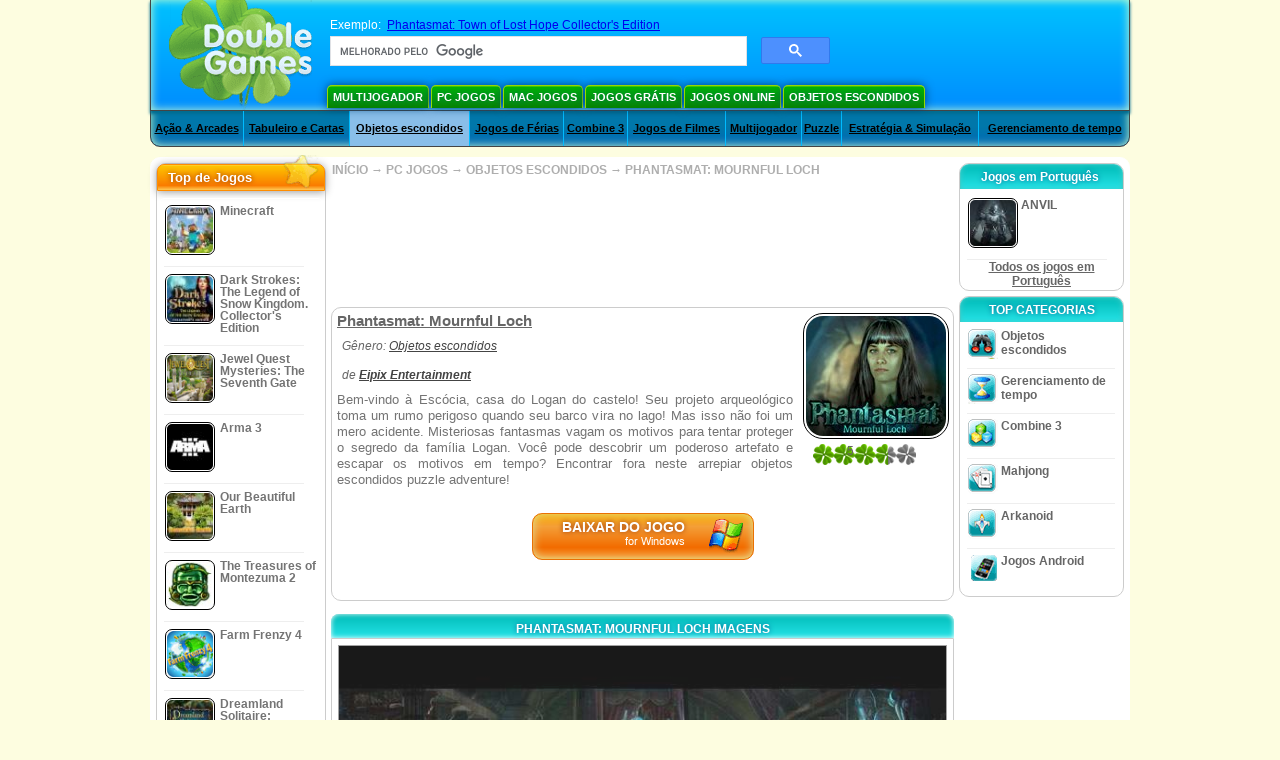

--- FILE ---
content_type: text/html
request_url: https://www.doublegames.info/phantasmat-mournful-loch.html
body_size: 12357
content:
    










												
		
		
		
	   
						
	<!DOCTYPE html PUBLIC "-//W3C//DTD XHTML 1.0 Transitional//EN" "http://www.w3.org/TR/xhtml1/DTD/xhtml1-transitional.dtd">
<html xmlns="http://www.w3.org/1999/xhtml">
	<head>
<script>var _google_an_acct = 'G-Z2V255FLJR';</script>
<!-- Google tag (gtag.js) -->
<script async src="https://www.googletagmanager.com/gtag/js?id=G-Z2V255FLJR"></script>

<script>
window.dataLayer = window.dataLayer || [];
function gtag(){dataLayer.push(arguments);}
gtag('js', new Date());
gtag('config', _google_an_acct);
</script>

		<meta name="viewport" content="width=device-width, initial-scale=1.0" />
													<title>Phantasmat: Mournful Loch Game Download for PC</title>
				<link href="/css/new-design.css" rel="stylesheet" type="text/css" />
		<link rel="shortcut icon" type="image/x-icon" href="/favicon.ico" />
		<meta http-equiv="Content-language" content="en" />
		<meta http-equiv="PICS-Label" content='(PICS-1.1 "http://www.weburbia.com/safe/ratings.htm" LR (s 0))' />
		<link rel="icon" type="image/x-icon" href="/favicon.ico" />
		<meta http-equiv="Content-Type" content="text/html; charset=utf-8" />
		<meta http-equiv="Cache-Control" content="public, max-age=3600" />
		<meta name="description" content="Have a rest with Phantasmat: Mournful Loch, a Objetos escondidos game given by Eipix Entertainment. Bem-vindo à Escócia, casa do Logan do castelo! Seu projeto arqueológico toma um rumo perigoso quando seu ba..."/>
		<meta name="keywords" content="Phantasmat: Mournful Loch, Computer Games, Download Free Games, PC Jogos, Objetos escondidos,Phantasmat: Mournful Loch Game, Free Games, Download Phantasmat: Mournful Loch, Phantasmat: Mournful Loch para PC, Free Game, video, multimedia" />
		<meta name="robots" content="noodp,noydir" />
		<meta name="y_key" content="78e0f3737c3c9c40" />
		<meta http-equiv="X-UA-Compatible" content="IE=10" />
		<meta name="msvalidate.01" content="BAF447E419696A004A15507CF76BE13D" />
		<meta name="application-name" content="DoubleGames.com" />
		<meta name="msapplication-navbutton-color" content="#3480C0" />
		<meta name="msapplication-tooltip" content="Play at DoubleGames" />
		<meta name="msapplication-task" content="name=Novos jogos; action-uri=//www.doublegames.info/new-games.html?utm_source=ie9&amp;utm_medium=web&amp;utm_campaign=pinned-ie9; icon-uri=//www.doublegames.info/images/ieicons/new_games.ico" />
		<meta name="msapplication-task" content="name=Jogos Online; action-uri=/games/online.html?utm_source=ie9&amp;utm_medium=web&amp;utm_campaign=pinned-ie9; icon-uri=//www.doublegames.info/images/ieicons/online_games.ico" />
		<meta name="msapplication-task" content="name=PC Jogos; action-uri=//www.doublegames.info/games/share.html?utm_source=ie9&amp;utm_medium=web&amp;utm_campaign=pinned-ie9; icon-uri=//www.doublegames.info/images/ieicons/pc-games.ico" />
		<meta name="msapplication-task" content="name=Descontos em jogos ; action-uri=//www.doublegames.info/game-deals-and-sales.html?utm_source=ie9&amp;utm_medium=web&amp;utm_campaign=pinned-ie9; icon-uri=//www.doublegames.info/images/ieicons/sales.ico" />
					<meta property="og:image" content="/images/games140/phantasmat-mournful-loch_140x140.jpg" /><!-- 7812 -->
			<link rel="image_src" href="/images/games140/phantasmat-mournful-loch_140x140.jpg" />
							<meta property="og:url" content="https://www.doublegames.info/phantasmat-mournful-loch.html"/>
						<style type="text/css">#user_area,#user_links{margin-left:720px !important;width:225px !important;}</style>			</head>
	<body>
		<div id="background-bottom">
			<div class="main">
				<div class="header">
					<a href="/" title="Os melhores downloads gratuitos e jogos online gratuitos para o teu PC" class="header_logo" style="display: block"></a>
					<div id="header_search">
						<div id="search_text">
							Exemplo:&nbsp;
							<a href="/phantasmat-town-of-lost-hope-ce.html">Phantasmat: Town of Lost Hope Collector's Edition</a>
						</div>
						
							<script>
  								(function()
  								{
									var cx = '004770617637697292809:nebmr50cldq';
									var gcse = document.createElement('script');
									gcse.type = 'text/javascript';
									gcse.async = true;
									gcse.src = (document.location.protocol == 'https:' ? 'https:' : 'http:') +
										'//cse.google.com/cse.js?cx=' + cx;
									var s = document.getElementsByTagName('script')[0];
									s.parentNode.insertBefore(gcse, s);
  								})();
  							</script>
  						
						<gcse:searchbox-only></gcse:searchbox-only>
						<div id="queries"></div>
						<div class="breaker"></div>
					</div>
					<div class="header_menu_buttons">
						<select id="header_menu_buttons_select" style="display: none;" class="menu_select">
							<option value="">- Selecione a plataforma -</option>
							<option value="/games/share.html">
								PC Jogos
							</option>
							<option value="/games/mac.html">
								Mac Jogos
							</option>
							<option value="/games/free.html">
								Jogos Grátis
							</option>
							<option value="/games/online.html">
								Jogos Online
							</option>
							<option value="/premium-games.html">
								Jogos Premium
							</option>
							<option value="/games/walkthrough.html">
								Passo a passo
							</option>
														<option value="/games/android.html">
								Jogos Android
							</option>
						</select>
						<a href="/games/share/multiplayer.html" title="Multijogador" class="header_menu_button">Multijogador</a><a href="/games/share.html" title="PC Jogos" class="header_menu_button">PC Jogos</a><a href="/games/mac.html" title="Mac Jogos" class="header_menu_button">Mac Jogos</a><a href="/games/free.html" title="Jogos Grátis" class="header_menu_button">Jogos Grátis</a><a href="/games/online.html" title="Jogos Online" class="header_menu_button">Jogos Online</a><a href="/games/share/hidden_object.html" title="Objetos escondidos" class="header_menu_button">Objetos escondidos</a>
					</div>
					<div class="header_top"></div>
					<div class="header_top_podlojka"></div>
					<div class="header_menu_bottom_buttons">
																			<div id="header_subnav"><select id="header_menu_bottom_buttons_select" class="menu_select" style="display: none;"><option value="">- Selecione a сategoria -</option>		<option value="/games/share/arcade_action.html">Ação & Arcades</option>		<option value="/games/share/board_cards.html">Tabuleiro e Cartas</option>		<option value="/games/share/hidden_object.html">Objetos escondidos</option>		<option value="/games/share/holiday_games.html">Jogos de Férias</option>		<option value="/games/share/puzzle/match_3.html">Combine 3</option>		<option value="/games/share/movie_games.html">Jogos de Filmes</option>		<option value="/games/share/multiplayer.html">Multijogador</option>		<option value="/games/share/puzzle.html">Puzzle</option>		<option value="/games/share/strategy_simulation.html">Estratégia & Simulação</option>		<option value="/games/share/time_management_games.html">Gerenciamento de tempo</option><select><ul>
  <li class="category_buttons">
		<a href="/games/share/arcade_action.html">
		Ação & Arcades
	</a>
   <div class="subcategory_buttons">
	<table>
	  <tr>
		<td colspan="5" class="subcategory_buttons_text">
		  Jogos Ação & Arcades de download gratuito para PC
		</td>
	  </tr>
	  <tr>
		<td><div>
		  		  		  <a href="/games/share/arcade_action/adventure.html"
			 title="Jogos Ação & Arcades / Aventura de download gratuito para PC">
			  Aventura
		  </a>
		</div></td>
		<td><div>
		  		  		  <a href="/games/share/arcade_action/arkanoid.html"
			 title="Jogos Ação & Arcades / Arkanoid de download gratuito para PC">
			  Arkanoid
		  </a>
		</div></td>
	  </tr>
	  <tr>
		<td><div>
		  		  		  <a href="/games/share/arcade_action/casino.html"
			 title="Jogos Ação & Arcades / Jogos de Cassino de download gratuito para PC">
			  Jogos de Cassino
		  </a>
		</div></td>
		<td><div>
		  		  		  <a href="/games/share/arcade_action/classic_arcade.html"
			 title="Jogos Ação & Arcades / Arcades Clássicos de download gratuito para PC">
			  Arcades Clássicos
		  </a>
		</div></td>
	  </tr>
	  <tr>
		<td><div>
		  		  		  <a href="/games/share/arcade_action/platformer.html"
			 title="Jogos Ação & Arcades / Plataforma de download gratuito para PC">
			  Plataforma
		  </a>
		</div></td>
		<td><div>
		  		  		  <a href="/games/share/arcade_action/racing.html"
			 title="Jogos Ação & Arcades / Corrida de download gratuito para PC">
			  Corrida
		  </a>
		</div></td>
	  </tr>
	  <tr>
		<td><div>
		  		  		  <a href="/games/share/arcade_action/shooter.html"
			 title="Jogos Ação & Arcades / Tiro de download gratuito para PC">
			  Tiro
		  </a>
		</div></td>
		<td><div>
		  		  		  <a href="/games/share/arcade_action/tetris.html"
			 title="Jogos Ação & Arcades / Tetris de download gratuito para PC">
			  Tetris
		  </a>
		</div></td>
	  </tr>
	</table>
   </div>
  </li>
  <li class="category_buttons">
		<a href="/games/share/board_cards.html">
		Tabuleiro e Cartas
	</a>
   <div class="subcategory_buttons">
	<table>
	  <tr>
		<td colspan="5" class="subcategory_buttons_text">
		  Jogos Tabuleiro e Cartas de download gratuito para PC
		</td>
	  </tr>
	  <tr>
		<td><div>
		  		  		  <a href="/games/share/board_cards/baccarat.html"
			 title="Jogos Tabuleiro e Cartas / Bacará de download gratuito para PC">
			  Bacará
		  </a>
		</div></td>
		<td><div>
		  		  		  <a href="/games/share/board_cards/blackjack.html"
			 title="Jogos Tabuleiro e Cartas / Blackjack de download gratuito para PC">
			  Blackjack
		  </a>
		</div></td>
	  </tr>
	  <tr>
		<td><div>
		  		  		  <a href="/games/share/board_cards/casino.html"
			 title="Jogos Tabuleiro e Cartas / Jogos de Cassino de download gratuito para PC">
			  Jogos de Cassino
		  </a>
		</div></td>
		<td><div>
		  		  		  <a href="/games/share/board_cards/mahjong.html"
			 title="Jogos Tabuleiro e Cartas / Mahjong de download gratuito para PC">
			  Mahjong
		  </a>
		</div></td>
	  </tr>
	  <tr>
		<td><div>
		  		  		  <a href="/games/share/board_cards/poker.html"
			 title="Jogos Tabuleiro e Cartas / Pôquer de download gratuito para PC">
			  Pôquer
		  </a>
		</div></td>
		<td><div>
		  		  		  <a href="/games/share/board_cards/solitaires.html"
			 title="Jogos Tabuleiro e Cartas / Paciência de download gratuito para PC">
			  Paciência
		  </a>
		</div></td>
	  </tr>
	</table>
   </div>
  </li>
  <li class="category_buttons hidden_obj">
		<a href="/games/share/hidden_object.html">
		Objetos escondidos
	</a>
   <div class="subcategory_buttons">
	<table>
	  <tr>
		<td colspan="5" class="subcategory_buttons_text">
		  Jogos Objetos escondidos de download gratuito para PC
		</td>
	  </tr>
	  <tr>
		<td><div>
		  		  		  <a href="/games/share/hidden_object/agatha_christie.html"
			 title="Jogos Objetos escondidos / Jogos de Agatha Christie de download gratuito para PC">
			  Jogos de Agatha Christie
		  </a>
		</div></td>
		<td><div>
		  		  		  <a href="/games/share/hidden_object/farm_games.html"
			 title="Jogos Objetos escondidos / Jogos de Agricultura de download gratuito para PC">
			  Jogos de Agricultura
		  </a>
		</div></td>
	  </tr>
	  <tr>
		<td><div>
		  		  		  <a href="/games/share/hidden_object/mystery_case_files.html"
			 title="Jogos Objetos escondidos / Jogos de Mystery Case Files de download gratuito para PC">
			  Jogos de Mystery Case Files
		  </a>
		</div></td>
		<td><div>
		  		  		  <a href="/games/share/hidden_object/nancy_drew.html"
			 title="Jogos Objetos escondidos / Jogos de Nancy Drew de download gratuito para PC">
			  Jogos de Nancy Drew
		  </a>
		</div></td>
	  </tr>
	  <tr>
		<td><div>
		  		  		  <a href="/games/share/hidden_object/sherlock_holmes.html"
			 title="Jogos Objetos escondidos / Jogos de Sherlock Holmes de download gratuito para PC">
			  Jogos de Sherlock Holmes
		  </a>
		</div></td>
	  </tr>
	</table>
   </div>
  </li>
  <li class="category_buttons">
		<a href="/games/share/holiday_games.html">
		Jogos de Férias
	</a>
   <div class="subcategory_buttons">
	<table>
	  <tr>
		<td colspan="5" class="subcategory_buttons_text">
		  Jogos Jogos de Férias de download gratuito para PC
		</td>
	  </tr>
		<td><div>
		  		  		  <a href="/games/share/holiday_games/christmas_games.html"
			 title="Jogos Jogos de Férias / Jogos de Natal de download gratuito para PC">
			  Jogos de Natal
		  </a>
		</div></td>
	  </tr>
		<td><div>
		  		  		  <a href="/games/share/holiday_games/easter_games.html"
			 title="Jogos Jogos de Férias /  de download gratuito para PC">
			  
		  </a>
		</div></td>
	  </tr>
		<td><div>
		  		  		  <a href="/games/share/holiday_games/halloween_games.html"
			 title="Jogos Jogos de Férias / Jogos do Dia das Bruxas de download gratuito para PC">
			  Jogos do Dia das Bruxas
		  </a>
		</div></td>
	  </tr>
		<td><div>
		  		  		  <a href="/games/share/holiday_games/thanksgiving_games.html"
			 title="Jogos Jogos de Férias / Jogos de Acção de Graças de download gratuito para PC">
			  Jogos de Acção de Graças
		  </a>
		</div></td>
	  </tr>
		<td><div>
		  		  		  <a href="/games/share/holiday_games/valentines_day_games.html"
			 title="Jogos Jogos de Férias /  de download gratuito para PC">
			  
		  </a>
		</div></td>
	  </tr>
	</table>
   </div>
  </li>
  <li class="category_buttons">
		<a href="/games/share/puzzle/match_3.html"
	   title="Jogos Combine 3 de download gratuito para PC">
		Combine 3
	</a>
  </li>
  <li class="category_buttons">
		<a href="/games/share/movie_games.html">
		Jogos de Filmes
	</a>
   <div class="subcategory_buttons">
	<table>
	  <tr>
		<td colspan="5" class="subcategory_buttons_text">
		  Jogos Jogos de Filmes de download gratuito para PC
		</td>
	  </tr>
	  <tr>
		<td><div>
		  		  		  <a href="/games/share/movie_games/chronicles_of_narnia_games.html"
			 title="Jogos Jogos de Filmes / Jogos das Crónicas de Nárnia de download gratuito para PC">
			  Jogos das Crónicas de Nárnia
		  </a>
		</div></td>
		<td><div>
		  		  		  <a href="/games/share/movie_games/harry_potter_games.html"
			 title="Jogos Jogos de Filmes / Jogos do Harry Potter de download gratuito para PC">
			  Jogos do Harry Potter
		  </a>
		</div></td>
	  </tr>
	  <tr>
		<td><div>
		  		  		  <a href="/games/share/movie_games/madagascar_games.html"
			 title="Jogos Jogos de Filmes / Jogos do Madagáscar de download gratuito para PC">
			  Jogos do Madagáscar
		  </a>
		</div></td>
		<td><div>
		  		  		  <a href="/games/share/movie_games/shrek_games.html"
			 title="Jogos Jogos de Filmes / Jogos do Shrek de download gratuito para PC">
			  Jogos do Shrek
		  </a>
		</div></td>
	  </tr>
	  <tr>
		<td><div>
		  		  		  <a href="/games/share/movie_games/spongebob_games.html"
			 title="Jogos Jogos de Filmes / Jogos do SpongeBob de download gratuito para PC">
			  Jogos do SpongeBob
		  </a>
		</div></td>
	  </tr>
	</table>
   </div>
  </li>
  <li class="category_buttons">
		<a href="/games/share/multiplayer.html"
	   title="Jogos Multijogador de download gratuito para PC">
		Multijogador
	</a>
  </li>
  <li class="category_buttons">
		<a href="/games/share/puzzle.html">
		Puzzle
	</a>
   <div class="subcategory_buttons">
	<table>
	  <tr>
		<td colspan="5" class="subcategory_buttons_text">
		  Jogos Puzzle de download gratuito para PC
		</td>
	  </tr>
	  <tr>
		<td><div>
		  		  		  <a href="/games/share/puzzle/brain_teaser.html"
			 title="Jogos Puzzle / Raciocínio de download gratuito para PC">
			  Raciocínio
		  </a>
		</div></td>
		<td><div>
		  		  		  <a href="/games/share/puzzle/bubble_puzzle.html"
			 title="Jogos Puzzle / Bubble Puzzle de download gratuito para PC">
			  Bubble Puzzle
		  </a>
		</div></td>
		<td><div>
		  		  		  <a href="/games/share/puzzle/collapse.html"
			 title="Jogos Puzzle / Jogos Tipo Collapse de download gratuito para PC">
			  Jogos Tipo Collapse
		  </a>
		</div></td>
	  </tr>
	  <tr>
		<td><div>
		  		  		  <a href="/games/share/puzzle/jigsaw.html"
			 title="Jogos Puzzle / Quebra-Cabeças de Montar de download gratuito para PC">
			  Quebra-Cabeças de Montar
		  </a>
		</div></td>
		<td><div>
		  		  		  <a href="/games/share/puzzle/lines.html"
			 title="Jogos Puzzle / Combinação de download gratuito para PC">
			  Combinação
		  </a>
		</div></td>
		<td><div>
		  		  		  <a href="/games/share/puzzle/mahjong.html"
			 title="Jogos Puzzle / Mahjong de download gratuito para PC">
			  Mahjong
		  </a>
		</div></td>
	  </tr>
	  <tr>
		<td><div>
		  		  		  <a href="/games/share/puzzle/match_3.html"
			 title="Jogos Puzzle / Combine 3 de download gratuito para PC">
			  Combine 3
		  </a>
		</div></td>
		<td><div>
		  		  		  <a href="/games/share/puzzle/mosaic_puzzle.html"
			 title="Jogos Puzzle / Moisacos de download gratuito para PC">
			  Moisacos
		  </a>
		</div></td>
		<td><div>
		  		  		  <a href="/games/share/puzzle/nancy_drew.html"
			 title="Jogos Puzzle / Jogos de Nancy Drew de download gratuito para PC">
			  Jogos de Nancy Drew
		  </a>
		</div></td>
	  </tr>
	  <tr>
		<td><div>
		  		  		  <a href="/games/share/puzzle/sokoban.html"
			 title="Jogos Puzzle / Sokoban de download gratuito para PC">
			  Sokoban
		  </a>
		</div></td>
		<td><div>
		  		  		  <a href="/games/share/puzzle/spot_games.html"
			 title="Jogos Puzzle / Jogos de Busca de download gratuito para PC">
			  Jogos de Busca
		  </a>
		</div></td>
		<td><div>
		  		  		  <a href="/games/share/puzzle/sudoku.html"
			 title="Jogos Puzzle / Sudoku de download gratuito para PC">
			  Sudoku
		  </a>
		</div></td>
	  </tr>
	  <tr>
		<td><div>
		  		  		  <a href="/games/share/puzzle/tv_show.html"
			 title="Jogos Puzzle / Jogos de Perguntas de download gratuito para PC">
			  Jogos de Perguntas
		  </a>
		</div></td>
		<td><div>
		  		  		  <a href="/games/share/puzzle/word.html"
			 title="Jogos Puzzle / Jogos de Palavras de download gratuito para PC">
			  Jogos de Palavras
		  </a>
		</div></td>
		<td><div>
		  		  		  <a href="/games/share/puzzle/zuma_style.html"
			 title="Jogos Puzzle / Jogos Tipo Zuma de download gratuito para PC">
			  Jogos Tipo Zuma
		  </a>
		</div></td>
	  </tr>
	</table>
   </div>
  </li>
  <li class="category_buttons">
		<a href="/games/share/strategy_simulation.html">
		Estratégia & Simulação
	</a>
   <div class="subcategory_buttons">
	<table>
	  <tr>
		<td colspan="5" class="subcategory_buttons_text">
		  Jogos Estratégia & Simulação de download gratuito para PC
		</td>
	  </tr>
	  <tr>
		<td><div>
		  		  		  <a href="/games/share/strategy_simulation/military_strategy.html"
			 title="Jogos Estratégia & Simulação / Estratégia Militar de download gratuito para PC">
			  Estratégia Militar
		  </a>
		</div></td>
		<td><div>
		  		  		  <a href="/games/share/strategy_simulation/other_strategies.html"
			 title="Jogos Estratégia & Simulação / Outros Jogos de Estratégia de download gratuito para PC">
			  Outros Jogos de Estratégia
		  </a>
		</div></td>
	  </tr>
	  <tr>
		<td><div>
		  		  		  <a href="/games/share/strategy_simulation/rpg.html"
			 title="Jogos Estratégia & Simulação / RPG de download gratuito para PC">
			  RPG
		  </a>
		</div></td>
		<td><div>
		  		  		  <a href="/games/share/strategy_simulation/shooter.html"
			 title="Jogos Estratégia & Simulação / Tiro de download gratuito para PC">
			  Tiro
		  </a>
		</div></td>
	  </tr>
	  <tr>
		<td><div>
		  		  		  <a href="/games/share/strategy_simulation/sport.html"
			 title="Jogos Estratégia & Simulação / Jogos de Esporte de download gratuito para PC">
			  Jogos de Esporte
		  </a>
		</div></td>
	  </tr>
	</table>
   </div>
  </li>
  <li class="category_buttons">
		<a href="/games/share/time_management_games.html">
		Gerenciamento de tempo
	</a>
   <div class="subcategory_buttons">
	<table>
	  <tr>
		<td colspan="5" class="subcategory_buttons_text">
		  Jogos Gerenciamento de tempo de download gratuito para PC
		</td>
	  </tr>
	  <tr>
		<td><div>
		  		  		  <a href="/games/share/time_management_games/building_games.html"
			 title="Jogos Gerenciamento de tempo / Jogos de Construção de download gratuito para PC">
			  Jogos de Construção
		  </a>
		</div></td>
		<td><div>
		  		  		  <a href="/games/share/time_management_games/cooking_games.html"
			 title="Jogos Gerenciamento de tempo / Jogos de Cozinha de download gratuito para PC">
			  Jogos de Cozinha
		  </a>
		</div></td>
	  </tr>
	  <tr>
		<td><div>
		  		  		  <a href="/games/share/time_management_games/diner_dash_games.html"
			 title="Jogos Gerenciamento de tempo / Jogos de Restauração de download gratuito para PC">
			  Jogos de Restauração
		  </a>
		</div></td>
		<td><div>
		  		  		  <a href="/games/share/time_management_games/farm_games.html"
			 title="Jogos Gerenciamento de tempo / Jogos de Agricultura de download gratuito para PC">
			  Jogos de Agricultura
		  </a>
		</div></td>
	  </tr>
	  <tr>
		<td><div>
		  		  		  <a href="/games/share/time_management_games/fashion_games.html"
			 title="Jogos Gerenciamento de tempo / Jogos de Moda de download gratuito para PC">
			  Jogos de Moda
		  </a>
		</div></td>
		<td><div>
		  		  		  <a href="/games/share/time_management_games/tycoon_games.html"
			 title="Jogos Gerenciamento de tempo / Jogos de Magnatas de download gratuito para PC">
			  Jogos de Magnatas
		  </a>
		</div></td>
	  </tr>
	</table>
   </div>
  </li>
</ul></div>											</div>
					
				</div>
				<div id="header_banner"></div>

				<div class="content">
					<div id="dis-cols">
						<div id="dis-cols-tr">
															<div id="dis-col1">
									<div id="bar_left">
										<div class="content_left" id="new-left-container">
											<div class="content_left_block" style="border-radius: 10px;">
												<div class="left-top-games">
													Top de Jogos
													<div style="position:absolute; z-index:1; margin:-30px 0 0 115px; height:36px; width:36px; background:url(/images/new-design/img.png) -149px -29px no-repeat;opacity:0.5"></div>
												</div>
												<div class="content_left_into">
													<div id="list_top"><a class="link_top" href="/minecraft.html" title="Baixar do jogo Minecraft para Windows / MacOS / Linux"><div class="content_left_button1"><img class="content_left_button_tops" alt="Minecraft game" data-src="/images/localized/pt/minecraft/50x50.gif" width="50px" height="50px" /><div class="content_left_button_tops_title">Minecraft</div></div><hr class="top_online" /></a><a class="link_top" href="/dark-strokes-the-legend-of-snow-kingdom-ce.html" title="Baixar do jogo Dark Strokes: The Legend of Snow Kingdom. Collector's Edition para Windows"><div class="content_left_button1"><img class="content_left_button_tops" alt="Dark Strokes: The Legend of Snow Kingdom. Collector's Edition game" data-src="/images/localized/pt/dark-strokes-the-legend-of-snow-kingdom-ce/50x50.gif" width="50px" height="50px" /><div class="content_left_button_tops_title">Dark Strokes: The Legend of Snow Kingdom. Collector's Edition</div></div><hr class="top_online" /></a><a class="link_top" href="/jewel-quest-mysteries-seventh-gate.html" title="Baixar do jogo Jewel Quest Mysteries: The Seventh Gate para Windows"><div class="content_left_button1"><img class="content_left_button_tops" alt="Jewel Quest Mysteries: The Seventh Gate game" data-src="/images/localized/pt/jewel-quest-mysteries-seventh-gate/50x50.gif" width="50px" height="50px" /><div class="content_left_button_tops_title">Jewel Quest Mysteries: The Seventh Gate</div></div><hr class="top_online" /></a><a class="link_top" href="/arma-3.html" title="Baixar do jogo Arma 3 para Windows"><div class="content_left_button1"><img class="content_left_button_tops" alt="Arma 3 game" data-src="/images/localized/pt/arma-3/50x50.gif" width="50px" height="50px" /><div class="content_left_button_tops_title">Arma 3</div></div><hr class="top_online" /></a><a class="link_top" href="/our-beautiful-earth.html" title="Baixar do jogo Our Beautiful Earth para Windows"><div class="content_left_button1"><img class="content_left_button_tops" alt="Our Beautiful Earth game" data-src="/images/localized/pt/our-beautiful-earth/50x50.gif" width="50px" height="50px" /><div class="content_left_button_tops_title">Our Beautiful Earth</div></div><hr class="top_online" /></a><a class="link_top" href="/the-treasures-of-montezuma-2.html" title="Baixar do jogo The Treasures of Montezuma 2 para Windows"><div class="content_left_button1"><img class="content_left_button_tops" alt="The Treasures of Montezuma 2 game" data-src="/images/localized/pt/the-treasures-of-montezuma-2/50x50.gif" width="50px" height="50px" /><div class="content_left_button_tops_title">The Treasures of Montezuma 2</div></div><hr class="top_online" /></a><a class="link_top" href="/farm-frenzy-4.html" title="Baixar do jogo Farm Frenzy 4 para Windows"><div class="content_left_button1"><img class="content_left_button_tops" alt="Farm Frenzy 4 game" data-src="/images/localized/pt/farm-frenzy-4/50x50.gif" width="50px" height="50px" /><div class="content_left_button_tops_title">Farm Frenzy 4</div></div><hr class="top_online" /></a><a class="link_top" href="/dreamland-solitaire-dragons-fury.html" title="Baixar do jogo Dreamland Solitaire: Dragon's Fury para Windows"><div class="content_left_button1"><img class="content_left_button_tops" alt="Dreamland Solitaire: Dragon's Fury game" data-src="/images/localized/pt/dreamland-solitaire-dragons-fury/50x50.gif" width="50px" height="50px" /><div class="content_left_button_tops_title">Dreamland Solitaire: Dragon's Fury</div></div><hr class="top_online" /></a><a class="link_top" href="/rescue-team-danger-outer-space.html" title="Baixar do jogo Rescue Team: Danger from Outer Space! para Windows"><div class="content_left_button1"><img class="content_left_button_tops" alt="Rescue Team: Danger from Outer Space! game" data-src="/images/localized/pt/rescue-team-danger-outer-space/50x50.gif" width="50px" height="50px" /><div class="content_left_button_tops_title">Rescue Team: Danger from Outer Space!</div></div><hr class="top_online" /></a><a class="link_top" href="/summer-adventure-american-voyage.html" title="Baixar do jogo Summer Adventure: American Voyage para Windows"><div class="content_left_button1"><img class="content_left_button_tops" alt="Summer Adventure: American Voyage game" data-src="/images/localized/pt/summer-adventure-american-voyage/50x50.gif" width="50px" height="50px" /><div class="content_left_button_tops_title">Summer Adventure: American Voyage</div></div><hr class="top_online" /></a></div>
													<a class="content_left_into_a" title="The best download games" href="/top-100-pc-games.html">Top 100 Jogos</a>
												</div>
											</div>
										</div>
									</div>
								</div>
														<div id="dis-col2">
								<div id="content" style="width: 632px;float: left;" itemscope  itemtype="http://schema.org/SoftwareApplication">
<style type="text/css">

	#thumbs_slider{
		overflow:hidden;
		width: 594px;
		float: left;
	}
	
	#video_thumbs_wrapper
	{
		width: 620px;
		margin: 0 auto;
		height: 79px;
		overflow: hidden;
	}
	#video_thumbs{
		height: 79px
	}
	
	.move-thumbs{
		display: block;
		float: left;
		width: 13px;
		height: 79px;
		cursor: pointer;
		background-position: center center;
		background-repeat: no-repeat;
		opacity: 0.5;
	}
	.move-thumbs.left{
		background-image: url('/images/arrow-left.png')
	}
	.move-thumbs.right{
		background-image: url('/images/arrow-right.png')
	}
	.move-thumbs.active{
		opacity: 1;
	}
	
	.video-thumb{
		border: 2px solid #fff;
		width:85px;
		height:65px;
		display: block;
		float: left;
		margin: 5px;
		cursor: pointer;
	}
	
	.video-thumb.active{
		border-color: grey;
	}

	@media (max-width: 628px){
		#thumbs_slider	   { width: 495px; }
		#video_thumbs_wrapper{ width: 521px; }
	}

	@media (max-width: 529px){
		#thumbs_slider	   { width: 396px; }
		#video_thumbs_wrapper{ width: 422px; }
	}

	@media (max-width: 430px){
		#thumbs_slider	   { width: 297px; }
		#video_thumbs_wrapper{ width: 323px; }
	}

	@media (max-width: 331px){
		#thumbs_slider	   { width: 198px; }
		#video_thumbs_wrapper{ width: 224px; }
	}
	
	@media (max-width: 899px){
		div.header{
			height: 195px;
		}
		#header_banner{
			padding-top: 195px;
		}
	}
	@media (max-width: 639px){
		div.header{
			height: 225px;
		}
		#header_banner{
			padding-top: 225px;
		}
	}
	@media (max-width: 479px){
		div.header{
			height: 140px;
		}
		#header_banner{
			padding-top: 140px;
		}
	}
	.rate-link{
		text-decoration: none;
	}
</style>

<div class="path" style="padding-left: 6px;"  xmlns:v="http://rdf.data-vocabulary.org/#">
	<a href="/" title="Os melhores downloads gratuitos e jogos online gratuitos para o teu PC">INÍCIO</a>
						<nobr typeof="v:Breadcrumb">&#x2192; <a href="/games/share.html" title="" rel="v:url" property="v:title">PC JOGOS</a></nobr>
			 <nobr typeof="v:Breadcrumb">&#x2192; <a href="/games/share/hidden_object.html" title="Veja todos os jogos de Objetos escondidos" rel="v:url" property="v:title">OBJETOS ESCONDIDOS</a></nobr>						<nobr typeof="v:Breadcrumb">&#x2192; <a style="white-space: normal;" href="/phantasmat-mournful-loch.html" title="Baixar Jogo Phantasmat: Mournful Loch Grátis" rel="v:url" property="v:title"><b>PHANTASMAT: MOURNFUL LOCH</b></a></nobr>
			</div>
<div class="ads-468">
<!-- banner -->
  
  <script type="text/javascript"><!--
  google_ad_client    = "ca-pub-7130253114652631";
  
  if (document.body.clientWidth>550)
  {
  	google_ad_slot    = "8651070909";
  	google_ad_width     = 468;
  	google_ad_height    = 60;
  }
  else
  {
	  /*google_ad_slot    = "9927497705";
  	  google_ad_width     = 300;
  	  google_ad_height    = 250;*/
  	  google_ad_slot    = "1661328905";
  	google_ad_width   = 320;
  	google_ad_height  = 50;
  }
  
//  google_ad_format    = "468x60_as";
  google_color_border = "ffffff";
  google_color_bg     = "ffffff";
  	google_color_link   = "747474";
    google_color_url    = "747474";
  google_color_text   = "747474";
//  google_ad_type      = "text";
//  google_ad_channel   = "2983528994";
  
if (document.body.clientWidth>550)
{
	
  google_alternate_ad_url = "https://www.doublegames.info/banner/468/60";

}
else
{
	
	google_alternate_ad_url = "https://www.doublegames.info/banner/300/250";
	
}

  //-->
  </script>
  <script type="text/javascript" src="https://pagead2.googlesyndication.com/pagead/show_ads.js"></script>
  <noscript></noscript>
  
</div>
<div style="clear: both"></div>
<div class="content_poster_block">
	<div>
		<div style="float:right;  width:145px; padding-left: 10px;" id="imgrate">
			<img id="main_logo_game" f_name="phantasmat-mournful-loch" alt="Jogo Phantasmat: Mournful Loch" title="Jogo Phantasmat: Mournful Loch" itemprop="image" src="https://www.doublegames.info/images/games140/phantasmat-mournful-loch_140x140.jpg" width="140" />
			<div style="margin:5px 0 0 10px;" id="imagrateblock">
									<div id="ajax-rate-container" style="text-align: center;"  itemprop="aggregateRating" itemscope itemtype="https://schema.org/AggregateRating">
						<div class="game_rate">
							<div id="game-rate" style="width: 75px;" itemprop="ratingValue">5</div>
							<div id="game-rate" style="width: 75px;" itemprop="ratingCount">1</div>
						</div>
					</div>
							</div>
			<div style="clear:both;"></div>
		</div>
		<div style="width:auto !important;" id="game_desc">
			<h1 style="font-size: 11pt; font-weight: bold; text-decoration: underline; text-align: left" itemprop="name">Phantasmat: Mournful Loch</h1>
			<div class="content_poster_category" style="padding: 5px; text-align: left;">
				Gênero:&nbsp;<a itemprop="applicationSubCategory" href="/games/share/hidden_object.html" style="padding-right:10px;" title="Veja todos os jogos de Objetos escondidos">Objetos escondidos</a>
			</div>
			<div class="content_poster_category" style="padding: 5px;" itemprop="author" itemscope itemtype="https://schema.org/Organization">
																						de 						<a itemprop="url"  href="/company/eipixentertainment.html" title="Jogos de download gratuito da Eipix Entertainment"><b itemprop="name">Eipix Entertainment</b></a>
					
							</div>
			<p style="line-height: 12pt;color: #747474; font-size: 13px;" itemprop="description">Bem-vindo à Escócia, casa do Logan do castelo! Seu projeto arqueológico toma um rumo perigoso quando seu barco vira no lago! Mas isso não foi um mero acidente. Misteriosas fantasmas vagam os motivos para tentar proteger o segredo da família Logan. Você pode descobrir um poderoso artefato e escapar os motivos em tempo? Encontrar fora neste arrepiar objetos escondidos puzzle adventure!</p>
			<meta itemprop="datePublished" content="2017-05-13" />
			<meta itemprop="operatingSystem" content="Windows" />
			<meta itemprop="isFamilyFriendly" content="true" />
			<meta itemprop="applicationCategory" content="http://schema.org/VideoGame" />
			<meta itemprop="inLanguage" content="en_US" />
					</div>
	</div>
	<div style="clear:both"></div>
		<!--DOWNLOAD-->
			<div class="download_list" style="text-align: center; padding-top: 25px;">
							<noindex>
											<a itemprop="downloadUrl" style="display: inline-block;" platform="pc" lang="en" class="download_ga" id="phantasmat-mournful-loch" href="/download_game/pc/pt/phantasmat-mournful-loch"  rel="nofollow" target="_self" title="Faz o download da versão completa do jogo Phantasmat: Mournful Loch para Windows">
							<div align="center">
								<div class="super_button_download_windows">
									<div style="display:inline-block;">
										<h2 style="color: #fff; text-decoration: none;">Baixar do jogo</h2>
										<h3>for Windows</h3>
									</div>
									<div style="display:inline-block; float:right; width:34px; height:34px; margin-left:5px; background:url('/images/new-design/img.png')-37px -124px no-repeat;"></div>
								</div>
							</div>
						</a>
									</noindex><br />																					<div class="iphon_ipad_links">
												<div style="clear:both"></div>
			</div>
			<div class="aviable" style="font-size: 14px;">
							</div>
		</div>
		<!--DOWNLOAD-->
		<div style="clear: both"></div>
</div>
<div style="margin-left:5px;">
	<h2 onclick="$('#video_game').fadeOut('fast');"  style="width: 613px;" class="content_small_block_title5">PHANTASMAT: MOURNFUL LOCH IMAGENS</h2>	<div class="content_small_block_into" style="width:621px; height:auto; padding: 0px;">
				<div class="screens_block" itemprop="screenshot" itemscope itemtype="https://schema.org/ImageObject">
												<a title="Free Download Phantasmat: Mournful Loch Screenshot 1" data-lightbox="lightbox" style="display: block; width: auto; height: auto" num=1 href="/images/screenshots/phantasmat-mournful-loch_1_big.jpg" onclick="return false;" link="/images/screenshots/phantasmat-mournful-loch_1_big.jpg" class="content_small_block_screen s_scren1" style="background-image: none; display:inline-block;">
						<img itemprop="thumbnailurl" style="max-width:100%; width: auto; height: auto" title="Free Download Phantasmat: Mournful Loch Screenshot 1" alt="Free Download Phantasmat: Mournful Loch Screenshot 1" height="480" src="/images/screenshots/phantasmat-mournful-loch_1_big.jpg" />
				    </a>
									<a title="Free Download Phantasmat: Mournful Loch Screenshot 2" data-lightbox="lightbox" style="display: block; width: auto; height: auto" num=2 href="/images/screenshots/phantasmat-mournful-loch_2_big.jpg" onclick="return false;" link="/images/screenshots/phantasmat-mournful-loch_2_big.jpg" class="content_small_block_screen s_scren1" style="background-image: none; display:inline-block;">
						<img itemprop="thumbnailurl" style="max-width:100%; width: auto; height: auto" title="Free Download Phantasmat: Mournful Loch Screenshot 2" alt="Free Download Phantasmat: Mournful Loch Screenshot 2" height="480" src="/images/screenshots/phantasmat-mournful-loch_2_big.jpg" />
				    </a>
									<a title="Free Download Phantasmat: Mournful Loch Screenshot 3" data-lightbox="lightbox" style="display: block; width: auto; height: auto" num=3 href="/images/screenshots/phantasmat-mournful-loch_3_big.jpg" onclick="return false;" link="/images/screenshots/phantasmat-mournful-loch_3_big.jpg" class="content_small_block_screen s_scren1" style="background-image: none; display:inline-block;">
						<img itemprop="thumbnailurl" style="max-width:100%; width: auto; height: auto" title="Free Download Phantasmat: Mournful Loch Screenshot 3" alt="Free Download Phantasmat: Mournful Loch Screenshot 3" height="480" src="/images/screenshots/phantasmat-mournful-loch_3_big.jpg" />
				    </a>
									</div>
		<hr style="display:none;border:none;height:1px;background:#eee; margin:2px 0 0px 5px; width:600px;" />
					<div style="text-align:center; margin-top:5px; line-height: 17px;">
				<noindex>
											<a style="font-weight:normal;font-size:17px;color: #0000ee; text-decoration: underline;" target="_self" class="link_to_tracker download_ga" lang='en' id="phantasmat-mournful-loch" title="Faz o download da versão completa do jogo Phantasmat: Mournful Loch para Windows PC." href="/download_game/pc/pt/phantasmat-mournful-loch"  rel="nofollow">Download grátis Phantasmat: Mournful Loch</a>
							 		</noindex>
			</div>
			</div>
</div>
<div class="game-ads-468" style="display:block; text-align: center; margin: 35px auto;" >
<!-- banner -->
  
  <script type="text/javascript"><!--
  google_ad_client    = "ca-pub-7130253114652631";
  
  if (document.body.clientWidth>550)
  {
  	google_ad_slot    = "8651070909";
  	google_ad_width     = 468;
  	google_ad_height    = 60;
  }
  else
  {
	  /*google_ad_slot    = "9927497705";
  	  google_ad_width     = 300;
  	  google_ad_height    = 250;*/
  	  google_ad_slot    = "1661328905";
  	google_ad_width   = 320;
  	google_ad_height  = 50;
  }
  
//  google_ad_format    = "468x60_as";
  google_color_border = "ffffff";
  google_color_bg     = "ffffff";
  	google_color_link   = "747474";
    google_color_url    = "747474";
  google_color_text   = "747474";
//  google_ad_type      = "text";
//  google_ad_channel   = "2983528994";
  
if (document.body.clientWidth>550)
{
	
  google_alternate_ad_url = "https://www.doublegames.info/banner/468/60";

}
else
{
	
	google_alternate_ad_url = "https://www.doublegames.info/banner/300/250";
	
}

  //-->
  </script>
  <script type="text/javascript" src="https://pagead2.googlesyndication.com/pagead/show_ads.js"></script>
  <noscript></noscript>
  
</div>
	<div style=" margin-left:5px;">
		<h2 style="width: 613px;" class="content_small_block_title5">PHANTASMAT: MOURNFUL LOCH  JOGOS RELACIONADOS</h2>
		<div class="content_small_block_into" style="width:611px; height: auto;">
							<div class="content_small_block_button1 related-games" index="1"  align="center" style="width:86px;  display:inline-block;">
					<a href="/1912-titanic-mystery.html" title="Jogo 1912: Titanic Mystery para Windows">
						<img alt="1912: Titanic Mystery game" width=80px height=80px src="/images/localized/pt/1912-titanic-mystery/100x100.gif" />
						<div style="text-align:center;">1912: Titanic Mystery</div>
					</a>
				</div>
							<div class="content_small_block_button1 related-games" index="2"  align="center" style="width:86px;  display:inline-block;">
					<a href="/film-fatale-lights-camera-madness.html" title="Jogo Film Fatale: Lights, Camera, Madness! para Windows">
						<img alt="Film Fatale: Lights, Camera, Madness! game" width=80px height=80px src="/images/localized/pt/film-fatale-lights-camera-madness/100x100.gif" />
						<div style="text-align:center;">Film Fatale: Lights, Camera, Madness!</div>
					</a>
				</div>
							<div class="content_small_block_button1 related-games" index="3"  align="center" style="width:86px;  display:inline-block;">
					<a href="/forbidden-secrets-alien-ce.html" title="Jogo Forbidden Secrets: Alien Town Collector's Edition para Windows">
						<img alt="Forbidden Secrets: Alien Town Collector's Edition game" width=80px height=80px src="/images/localized/pt/forbidden-secrets-alien-ce/100x100.gif" />
						<div style="text-align:center;">Forbidden Secrets: Alien Town Collector's Edition</div>
					</a>
				</div>
							<div class="content_small_block_button1 related-games" index="4"  align="center" style="width:86px;  display:inline-block;">
					<a href="/forest-legends-the-call-of-love.html" title="Jogo Forest Legends: The Call of Love Collector's Edition para Windows">
						<img alt="Forest Legends: The Call of Love Collector's Edition game" width=80px height=80px src="/images/localized/pt/forest-legends-the-call-of-love/100x100.gif" />
						<div style="text-align:center;">Forest Legends: The Call of Love Collector's Edition</div>
					</a>
				</div>
							<div class="content_small_block_button1 related-games" index="5"  align="center" style="width:86px;  display:inline-block;">
					<a href="/gardenscapes.html" title="Jogo Gardenscapes para Windows">
						<img alt="Gardenscapes game" width=80px height=80px src="/images/localized/pt/gardenscapes/100x100.gif" />
						<div style="text-align:center;">Gardenscapes</div>
					</a>
				</div>
							<div class="content_small_block_button1 related-games" index="6"  align="center" style="width:86px;  display:inline-block;">
					<a href="/mortimer-beckett-book-of-gold-ce.html" title="Jogo Mortimer Beckett and the Book of Gold Collector's Edition para Windows">
						<img alt="Mortimer Beckett and the Book of Gold Collector's Edition game" width=80px height=80px src="/images/localized/pt/mortimer-beckett-book-of-gold-ce/100x100.gif" />
						<div style="text-align:center;">Mortimer Beckett and the Book of Gold Collector's Edition</div>
					</a>
				</div>
							<div class="content_small_block_button1 related-games" index="7"  align="center" style="width:86px;  display:inline-block;">
					<a href="/motor-town-soul-of-the-machine.html" title="Jogo Motor Town: Carros com Almas para Windows">
						<img alt="Motor Town: Carros com Almas game" width=80px height=80px src="/images/localized/pt/motor-town-soul-of-the-machine/100x100.gif" />
						<div style="text-align:center;">Motor Town: Carros com Almas</div>
					</a>
				</div>
							<div class="content_small_block_button1 related-games" index="8"  align="center" style="width:86px;  display:inline-block;">
					<a href="/shopping-clutter-6-love-is-in-the-air.html" title="Jogo Shopping Clutter 6: Love is in the air para Windows">
						<img alt="Shopping Clutter 6: Love is in the air game" width=80px height=80px src="/images/localized/pt/shopping-clutter-6-love-is-in-the-air/100x100.gif" />
						<div style="text-align:center;">Shopping Clutter 6: Love is in the air</div>
					</a>
				</div>
							<div class="content_small_block_button1 related-games" index="9"  align="center" style="width:86px;  display:inline-block;">
					<a href="/twisted-lands-origin.html" title="Jogo Twisted Lands: A Origem para Windows">
						<img alt="Twisted Lands: A Origem game" width=80px height=80px src="/images/localized/pt/twisted-lands-origin/100x100.gif" />
						<div style="text-align:center;">Twisted Lands: A Origem</div>
					</a>
				</div>
							<div class="content_small_block_button1 related-games" index="10"  align="center" style="width:86px;  display:inline-block;">
					<a href="/twisted-lands-shadow-town-collectors-edition.html" title="Jogo Twisted Lands: Shadow Town Collector's Edition para Windows">
						<img alt="Twisted Lands: Shadow Town Collector's Edition game" width=80px height=80px src="/images/localized/pt/twisted-lands-shadow-town-collectors-edition/100x100.gif" />
						<div style="text-align:center;">Twisted Lands: Shadow Town Collector's Edition</div>
					</a>
				</div>
							<div class="content_small_block_button1 related-games" index="11"  align="center" style="width:86px;  display:inline-block;">
					<a href="/vampire-saga-pandoras-box.html" title="Jogo Vampire Saga: Pandora's Box para Windows">
						<img alt="Vampire Saga: Pandora's Box game" width=80px height=80px src="/images/localized/pt/vampire-saga-pandoras-box/100x100.gif" />
						<div style="text-align:center;">Vampire Saga: Pandora's Box</div>
					</a>
				</div>
							<div class="content_small_block_button1 related-games" index="12"  align="center" style="width:86px;  display:inline-block;">
					<a href="/weird-park-broken-tune-collectors-edition.html" title="Jogo Weird Park: Broken Tune Collector's Edition para Windows">
						<img alt="Weird Park: Broken Tune Collector's Edition game" width=80px height=80px src="/images/localized/pt/weird-park-broken-tune-collectors-edition/100x100.gif" />
						<div style="text-align:center;">Weird Park: Broken Tune Collector's Edition</div>
					</a>
				</div>
					</div>
	</div>
	<div style=" margin-left:5px;">
		<h2 style="width: 613px;" class="content_small_block_title5">EXPERIMENTE AS FABULOSAS CONTINUAÇÕES DO JOGO PHANTASMAT: MOURNFUL LOCH:</h2>
		<div class="content_small_block_into" style="width:611px; height: auto;">
							<div class="content_small_block_button1 sequal-games" index="1" align="center" style="width:80px; margin-left:4px; display:inline-block;">
					<a href="/phantasmat.html" title="Jogo Phantasmat para Windows">
						<img alt="Phantasmat game" width=80px height=80px src="/images/localized/en/phantasmat/100x100.gif" />
						<div style="text-align:center;">Phantasmat</div>
					</a>
				</div>
							<div class="content_small_block_button1 sequal-games" index="2" align="center" style="width:80px; margin-left:4px; display:inline-block;">
					<a href="/phantasmat-2-crucible-peak.html" title="Jogo Phantasmat 2: Crucible Peak Collector's Edition para Windows">
						<img alt="Phantasmat 2: Crucible Peak Collector's Edition game" width=80px height=80px src="/images/localized/en/phantasmat-2-crucible-peak/100x100.gif" />
						<div style="text-align:center;">Phantasmat 2: Crucible Peak Collector's Edition</div>
					</a>
				</div>
							<div class="content_small_block_button1 sequal-games" index="3" align="center" style="width:80px; margin-left:4px; display:inline-block;">
					<a href="/phantasmat-behind-the-mask.html" title="Jogo Phantasmat: Behind the Mask para Windows">
						<img alt="Phantasmat: Behind the Mask game" width=80px height=80px src="/images/localized/en/phantasmat-behind-the-mask/100x100.gif" />
						<div style="text-align:center;">Phantasmat: Behind the Mask</div>
					</a>
				</div>
							<div class="content_small_block_button1 sequal-games" index="4" align="center" style="width:80px; margin-left:4px; display:inline-block;">
					<a href="/phantasmat-behind-the-mask-collectors-edition.html" title="Jogo Phantasmat: Behind the Mask Collector's Edition para Windows">
						<img alt="Phantasmat: Behind the Mask Collector's Edition game" width=80px height=80px src="/images/localized/en/phantasmat-behind-the-mask-collectors-edition/100x100.gif" />
						<div style="text-align:center;">Phantasmat: Behind the Mask Collector's Edition</div>
					</a>
				</div>
							<div class="content_small_block_button1 sequal-games" index="5" align="center" style="width:80px; margin-left:4px; display:inline-block;">
					<a href="/phantasmat-collectors-edition.html" title="Jogo Phantasmat Collector's Edition para Windows">
						<img alt="Phantasmat Collector's Edition game" width=80px height=80px src="/images/localized/en/phantasmat-collectors-edition/100x100.gif" />
						<div style="text-align:center;">Phantasmat Collector's Edition</div>
					</a>
				</div>
							<div class="content_small_block_button1 sequal-games" index="6" align="center" style="width:80px; margin-left:4px; display:inline-block;">
					<a href="/phantasmat-crucible-peak.html" title="Jogo Phantasmat: A Avalanche Mortal para Windows">
						<img alt="Phantasmat: A Avalanche Mortal game" width=80px height=80px src="/images/localized/en/phantasmat-crucible-peak/100x100.gif" />
						<div style="text-align:center;">Phantasmat: A Avalanche Mortal</div>
					</a>
				</div>
							<div class="content_small_block_button1 sequal-games" index="7" align="center" style="width:80px; margin-left:4px; display:inline-block;">
					<a href="/phantasmat-curse-of-the-mist.html" title="Jogo Phantasmat: Curse of the Mist para Windows">
						<img alt="Phantasmat: Curse of the Mist game" width=80px height=80px src="/images/localized/en/phantasmat-curse-of-the-mist/100x100.gif" />
						<div style="text-align:center;">Phantasmat: Curse of the Mist</div>
					</a>
				</div>
							<div class="content_small_block_button1 sequal-games" index="8" align="center" style="width:80px; margin-left:4px; display:inline-block;">
					<a href="/phantasmat-curse-of-the-mist-ce.html" title="Jogo Phantasmat: Curse of the Mist Collector's Edition para Windows">
						<img alt="Phantasmat: Curse of the Mist Collector's Edition game" width=80px height=80px src="/images/localized/en/phantasmat-curse-of-the-mist-ce/100x100.gif" />
						<div style="text-align:center;">Phantasmat: Curse of the Mist Collector's Edition</div>
					</a>
				</div>
							<div class="content_small_block_button1 sequal-games" index="9" align="center" style="width:80px; margin-left:4px; display:inline-block;">
					<a href="/phantasmat-death-in-hardcover.html" title="Jogo Phantasmat: Death in Hardcover para Windows">
						<img alt="Phantasmat: Death in Hardcover game" width=80px height=80px src="/images/localized/en/phantasmat-death-in-hardcover/100x100.gif" />
						<div style="text-align:center;">Phantasmat: Death in Hardcover</div>
					</a>
				</div>
							<div class="content_small_block_button1 sequal-games" index="10" align="center" style="width:80px; margin-left:4px; display:inline-block;">
					<a href="/phantasmat-death-in-hardcover-ce.html" title="Jogo Phantasmat: Death in Hardcover Collector's Edition para Windows">
						<img alt="Phantasmat: Death in Hardcover Collector's Edition game" width=80px height=80px src="/images/localized/en/phantasmat-death-in-hardcover-ce/100x100.gif" />
						<div style="text-align:center;">Phantasmat: Death in Hardcover Collector's Edition</div>
					</a>
				</div>
							<div class="content_small_block_button1 sequal-games" index="11" align="center" style="width:80px; margin-left:4px; display:inline-block;">
					<a href="/phantasmat-dj-vu-collectors-edition.html" title="Jogo Phantasmat: Déjà Vu Collector's Edition para Windows">
						<img alt="Phantasmat: Déjà Vu Collector's Edition game" width=80px height=80px src="/images/localized/en/phantasmat-dj-vu-collectors-edition/100x100.gif" />
						<div style="text-align:center;">Phantasmat: Déjà Vu Collector's Edition</div>
					</a>
				</div>
							<div class="content_small_block_button1 sequal-games" index="12" align="center" style="width:80px; margin-left:4px; display:inline-block;">
					<a href="/phantasmat-insidious-dreams.html" title="Jogo Phantasmat: Insidious Dreams para Windows">
						<img alt="Phantasmat: Insidious Dreams game" width=80px height=80px src="/images/localized/en/phantasmat-insidious-dreams/100x100.gif" />
						<div style="text-align:center;">Phantasmat: Insidious Dreams</div>
					</a>
				</div>
							<div class="content_small_block_button1 sequal-games" index="13" align="center" style="width:80px; margin-left:4px; display:inline-block;">
					<a href="/phantasmat-insidious-dreams-ce.html" title="Jogo Phantasmat: Insidious Dreams Collector's Edition para Windows">
						<img alt="Phantasmat: Insidious Dreams Collector's Edition game" width=80px height=80px src="/images/localized/en/phantasmat-insidious-dreams-ce/100x100.gif" />
						<div style="text-align:center;">Phantasmat: Insidious Dreams Collector's Edition</div>
					</a>
				</div>
							<div class="content_small_block_button1 sequal-games" index="14" align="center" style="width:80px; margin-left:4px; display:inline-block;">
					<a href="/phantasmat-mournful-loch-collectors-edition.html" title="Jogo Phantasmat: Mournful Loch Collector's Edition para Windows">
						<img alt="Phantasmat: Mournful Loch Collector's Edition game" width=80px height=80px src="/images/localized/en/phantasmat-mournful-loch-collectors-edition/100x100.gif" />
						<div style="text-align:center;">Phantasmat: Mournful Loch Collector's Edition</div>
					</a>
				</div>
							<div class="content_small_block_button1 sequal-games" index="15" align="center" style="width:80px; margin-left:4px; display:inline-block;">
					<a href="/phantasmat-premium-edition.html" title="Jogo Phantasmat Premium Edition para Windows">
						<img alt="Phantasmat Premium Edition game" width=80px height=80px src="/images/localized/en/phantasmat-premium-edition/100x100.gif" />
						<div style="text-align:center;">Phantasmat Premium Edition</div>
					</a>
				</div>
							<div class="content_small_block_button1 sequal-games" index="16" align="center" style="width:80px; margin-left:4px; display:inline-block;">
					<a href="/phantasmat-reign-of-shadows.html" title="Jogo Phantasmat: Reign of Shadows para Windows / MacOS">
						<img alt="Phantasmat: Reign of Shadows game" width=80px height=80px src="/images/localized/en/phantasmat-reign-of-shadows/100x100.gif" />
						<div style="text-align:center;">Phantasmat: Reign of Shadows</div>
					</a>
				</div>
							<div class="content_small_block_button1 sequal-games" index="17" align="center" style="width:80px; margin-left:4px; display:inline-block;">
					<a href="/phantasmat-reign-of-shadows-ce.html" title="Jogo Phantasmat: Reign of Shadows Collector's Edition para Windows / MacOS">
						<img alt="Phantasmat: Reign of Shadows Collector's Edition game" width=80px height=80px src="/images/localized/en/phantasmat-reign-of-shadows-ce/100x100.gif" />
						<div style="text-align:center;">Phantasmat: Reign of Shadows Collector's Edition</div>
					</a>
				</div>
							<div class="content_small_block_button1 sequal-games" index="18" align="center" style="width:80px; margin-left:4px; display:inline-block;">
					<a href="/phantasmat-remains-buried-memories-ce.html" title="Jogo Phantasmat: Remains of Buried Memories Collector's Edition para Windows">
						<img alt="Phantasmat: Remains of Buried Memories Collector's Edition game" width=80px height=80px src="/images/localized/en/phantasmat-remains-buried-memories-ce/100x100.gif" />
						<div style="text-align:center;">Phantasmat: Remains of Buried Memories Collector's Edition</div>
					</a>
				</div>
							<div class="content_small_block_button1 sequal-games" index="19" align="center" style="width:80px; margin-left:4px; display:inline-block;">
					<a href="/phantasmat-remains-of-buried-memories.html" title="Jogo Phantasmat: Remains of Buried Memories para Windows">
						<img alt="Phantasmat: Remains of Buried Memories game" width=80px height=80px src="/images/localized/en/phantasmat-remains-of-buried-memories/100x100.gif" />
						<div style="text-align:center;">Phantasmat: Remains of Buried Memories</div>
					</a>
				</div>
							<div class="content_small_block_button1 sequal-games" index="20" align="center" style="width:80px; margin-left:4px; display:inline-block;">
					<a href="/phantasmat-the-dread-of-oakville.html" title="Jogo Phantasmat: The Dread of Oakville para Windows">
						<img alt="Phantasmat: The Dread of Oakville game" width=80px height=80px src="/images/localized/en/phantasmat-the-dread-of-oakville/100x100.gif" />
						<div style="text-align:center;">Phantasmat: The Dread of Oakville</div>
					</a>
				</div>
							<div class="content_small_block_button1 sequal-games" index="21" align="center" style="width:80px; margin-left:4px; display:inline-block;">
					<a href="/phantasmat-the-dread-of-oakville-ce.html" title="Jogo Phantasmat: The Dread of Oakville Collector's Edition para Windows">
						<img alt="Phantasmat: The Dread of Oakville Collector's Edition game" width=80px height=80px src="/images/localized/en/phantasmat-the-dread-of-oakville-ce/100x100.gif" />
						<div style="text-align:center;">Phantasmat: The Dread of Oakville Collector's Edition</div>
					</a>
				</div>
							<div class="content_small_block_button1 sequal-games" index="22" align="center" style="width:80px; margin-left:4px; display:inline-block;">
					<a href="/phantasmat-the-endless-night.html" title="Jogo Phantasmat: The Endless Night para Windows">
						<img alt="Phantasmat: The Endless Night game" width=80px height=80px src="/images/localized/en/phantasmat-the-endless-night/100x100.gif" />
						<div style="text-align:center;">Phantasmat: The Endless Night</div>
					</a>
				</div>
							<div class="content_small_block_button1 sequal-games" index="23" align="center" style="width:80px; margin-left:4px; display:inline-block;">
					<a href="/phantasmat-the-endless-night-ce.html" title="Jogo Phantasmat: The Endless Night Collector's Edition para Windows">
						<img alt="Phantasmat: The Endless Night Collector's Edition game" width=80px height=80px src="/images/localized/en/phantasmat-the-endless-night-ce/100x100.gif" />
						<div style="text-align:center;">Phantasmat: The Endless Night Collector's Edition</div>
					</a>
				</div>
							<div class="content_small_block_button1 sequal-games" index="24" align="center" style="width:80px; margin-left:4px; display:inline-block;">
					<a href="/phantasmat-town-of-lost-hope.html" title="Jogo Phantasmat: Town of Lost Hope para Windows / MacOS">
						<img alt="Phantasmat: Town of Lost Hope game" width=80px height=80px src="/images/localized/en/phantasmat-town-of-lost-hope/100x100.gif" />
						<div style="text-align:center;">Phantasmat: Town of Lost Hope</div>
					</a>
				</div>
							<div class="content_small_block_button1 sequal-games" index="25" align="center" style="width:80px; margin-left:4px; display:inline-block;">
					<a href="/phantasmat-town-of-lost-hope-ce.html" title="Jogo Phantasmat: Town of Lost Hope Collector's Edition para Windows / MacOS">
						<img alt="Phantasmat: Town of Lost Hope Collector's Edition game" width=80px height=80px src="/images/localized/en/phantasmat-town-of-lost-hope-ce/100x100.gif" />
						<div style="text-align:center;">Phantasmat: Town of Lost Hope Collector's Edition</div>
					</a>
				</div>
					</div>
	</div>
<link href="/lightbox/css/lightbox.css" rel="stylesheet" type="text/css" />
                </div>
                </div>
                <div id="dis-col3">

                                <div class="content_right" id="new-right-container">
                	                 <div id="tfg"></div>

				    <div class="content_right_block">
			<h4 class="content_right_title">Jogos&nbsp;em&nbsp;Português&nbsp;</h4>
			<div class="content_right_into">
			    <a href="/anvil.html" title="Jogo ANVIL para pc" class="link_color">
				<div class="content_right_button1">
				    <img src="/images/anvil_50.gif" class="game-logo-50x50" alt="Jogo ANVIL" /><p style="display:inline-block;max-width:80px;">&nbsp;ANVIL</p>
				</div>
			    </a>
			    <hr style="border:none;height:1px;background:#eee;margin:-1px 0 0px 5px;width:140px;" />
			    <div class="all_local_games_link" style="text-align:center">
			        				<a href="/language/pt.html" class="link_color">Todos os jogos em Português </a>
			    </div>
			</div>
		    </div>
						<div style="clear:both;"></div>
		<div class="content_right_block">
				<div class="content_right_title">TOP CATEGORIAS</div>
				<div class="content_right_into">
					<div class="content_right_button">
					<div class="content_right_into_button" style="background-position:-145px 0;"></div>
					<a title="Os melhores jogos Objetos escondidos de download gratuito para PC" href="/games/share/hidden_object.html" style="display:inline-block; max-width:110px;text-decoration: none; color: #666;">Objetos escondidos</a>
					</div>
					<hr style="border:none; height:1px; background:#eee; margin:-1px 0 0px 5px; width:148px;" />
					<div class="content_right_button">
					<div class="content_right_into_button"  style="background-position:-175px 0;"></div>
					<a title="Os melhores jogos Gerenciamento de tempo de download gratuito para PC" href="/games/share/time_management_games.html" style="display:inline-block; max-width:110px;text-decoration: none; color: #666;">Gerenciamento de tempo</a>
					</div>
					<hr style="border:none; height:1px; background:#eee; margin:-1px 0 0px 5px; width:148px;" />
					<div class="content_right_button">
					<div class="content_right_into_button" style="background-position:-205px 0;"></div>
					<a title="Os melhores jogos Combine 3 de download gratuito para PC" href="/games/share/puzzle/match_3.html" style="display:inline-block; max-width:110px;text-decoration: none; color: #666;">Combine 3</a>
					</div>
					<hr style="border:none; height:1px; background:#eee; margin:-1px 0 0px 5px; width:148px;" />
					<div class="content_right_button">
					<div class="content_right_into_button"  style="background-position:-235px 0;"></div>
					<a title="Os melhores jogos Mahjong de download gratuito para PC" href="/games/share/board_cards/mahjong.html" style="display:inline-block; max-width:110px;text-decoration: none; color: #666;">Mahjong</a>
					</div>
					<hr style="border:none; height:1px; background:#eee; margin:-1px 0 0px 5px; width:148px;" />
					<div class="content_right_button">
					<div class="content_right_into_button" style="background-position:-265px 0;"></div>
					<a title="Os melhores jogos Arkanoid de download gratuito para PC" href="/games/share/arcade_action/arkanoid.html" style="display:inline-block; max-width:110px;text-decoration: none; color: #666;text-decoration: none; color: #666;">Arkanoid</a>
					</div>
										<hr style="border:none; height:1px; background:#eee; margin:-1px 0 0px 5px; width:148px;" />
					<div class="content_right_button">
						<div class="content_right_into_button"  style="background-position:-263px -30px;"></div>
						<a title="" href="//www.doublegames.info/games/android.html" style="display:inline-block; max-width:110px;text-decoration: none; color: #666;text-decoration: none; color: #666;">Jogos Android</a>
					</div>
				</div>
				</div>

		</div>
				</div>
		    	</div>
		    </div>

		</div>
		<div class="footer">
		    <div class="footer_column">
			<h4 class="footer_title" style="text-align:left;"><a class="footer_title" style="font-size: 13px;" title="New Games" href="/new-games.html">Novos jogos</a></h4>
			<div style="overflow: hidden; height: 13px; width: 110px;"><a href="/renown.html" title="Renown">Renown</a></div><div style="overflow: hidden; height: 13px; width: 110px;"><a href="/xcraft.html" title="Xcraft">Xcraft</a></div><div style="overflow: hidden; height: 13px; width: 110px;"><a href="/anvil.html" title="ANVIL">ANVIL</a></div><div style="overflow: hidden; height: 13px; width: 110px;"><a href="/kards.html" title="Kards">Kards</a></div><div style="overflow: hidden; height: 13px; width: 110px;"><a href="/vaults.html" title="Vaults">Vaults</a></div><div style="overflow: hidden; height: 13px; width: 110px;"><a href="/battle-for-the-galaxy.html" title="Battle For The Galaxy">Battle For The Galaxy</a></div><div style="overflow: hidden; height: 13px; width: 110px;"><a href="/deadhaus-sonata.html" title="Deadhaus Sonata">Deadhaus Sonata</a></div><div style="overflow: hidden; height: 13px; width: 110px;"><a href="/emberlight.html" title="Emberlight">Emberlight</a></div><div style="overflow: hidden; height: 13px; width: 110px;"><a href="/wild-terra-2-new-lands.html" title="Wild Terra 2: New Lands">Wild Terra 2: New Lands</a></div><div style="overflow: hidden; height: 13px; width: 110px;"><a href="/dual-universe.html" title="Dual Universe">Dual Universe</a></div>

		    </div>
		    		    <hr class="footer_column1" />
		    <div class="footer_column">
			<h4 class="footer_title">Joga jogos</h4>
			<a href="//www.doublegames.info/games/share.html">PC Jogos</a>
			<a href="//www.doublegames.info/games/mac.html">Mac Jogos</a>
			<a href="//www.doublegames.info/games/online.html">Jogos Online</a>
			<a href="//www.doublegames.info/games/free.html">Jogos Grátis</a>
			<a href="//www.doublegames.info/games/skillgames.html">Jogos de Habilidade</a>
			<a href="//www.doublegames.info/games/mmorpg.html">MMORPG</a>
                        			<a href="//www.doublegames.info/games/android.html">Jogos Android</a>
		    </div>
		    <hr class="footer_column2" />
		    <div class="footer_column">
			<h4 class="footer_title">Ligações rápidas</h4>
			<a href="//www.doublegames.info/reviews.html">Apresentação de Jogos</a>
			<a href="//www.doublegames.info/games/walkthrough.html">Jogos Passo a Passo</a>
			<a href="//www.doublegames.info/game-deals-and-sales.html">Descontos em jogos </a>
			<a href="//www.doublegames.info/contests.html">Contests</a>
					    </div>
		    <hr class="footer_column3" />
		    <div class="footer_column">
			<h4 class="footer_title">Trabalhe conosco</h4>
			<a href="//www.doublegames.info/partners.html">Parceiros</a>
			<a href="//www.doublegames.info/webmasters.html">Jogos gratuitos para o teu site</a>
			<a href="//www.doublegames.info/privacy-policy.html">Política de Privacidade</a>
			<a href="//www.doublegames.info/rules.html">Regras de DoubleGames</a>
			<a href="//www.doublegames.info/sitemap.html">Mapa do Site</a>
			<a href="//www.doublegames.info/contact.html">Contacta-nos</a>
			<a href="//www.doublegames.info/doublegames-faqs.html">FAQ</a>
			<a href="/advertise.html">Advertise with us</a>
		    </div>
		    		    <p class="footer_cop">&copy; DoubleGames.com 2003-2026</p>
		</div>
	    </div>
	</div>
    <script defer src="https://static.cloudflareinsights.com/beacon.min.js/vcd15cbe7772f49c399c6a5babf22c1241717689176015" integrity="sha512-ZpsOmlRQV6y907TI0dKBHq9Md29nnaEIPlkf84rnaERnq6zvWvPUqr2ft8M1aS28oN72PdrCzSjY4U6VaAw1EQ==" data-cf-beacon='{"version":"2024.11.0","token":"e9ca68f92104409a88cecb082d6b5fbe","r":1,"server_timing":{"name":{"cfCacheStatus":true,"cfEdge":true,"cfExtPri":true,"cfL4":true,"cfOrigin":true,"cfSpeedBrain":true},"location_startswith":null}}' crossorigin="anonymous"></script>
</body>
</html>

<script type="text/javascript">
    var pageTracker;
    var dgTpl = {
	dgLanguage:	'pt',
	iso_code:	'pt_PT',
	dgDomain: 	document.location.protocol + '//www.doublegames.info',
	alert_me_text: 	'Vamos enviar-te uma notificação por e-mail quando este jogo for lançado',
	ipblock: 	'O teu IP foi bloqueado',
	accblock:  	'A tua conta foi bloqueada',
	loginfail: 	'Iniciar / Palavra chave incorrecta',
	addedtofav: 	'O jogo foi adicionado aos teus favoritos',
	delfromfav: 	'Apagar dos favoritos',
	removedfromfav: 'O jogo foi apagado dos favoritos',
	addtofav: 	'Adicionar aos favoritos',
	yourrate: 	'A tua classificação',
	dg_current_user:'',
	fb_app_id:	'120458388032443',
	google_an_acct: 'G-Z2V255FLJR',
	google_search_code:'partner-pub-5367950598305980:6g1yil-ckwh',
	mobile_detected_message: "Está a carregar o DoubleGames a partir do seu dispositivo %platform%. Gostaria de ir até ao DoubleGames Móvel e encontrar bons jogos para %platform%?",
	mobile_detected_button1: "Sim, ir para a versão Móvel!",
	mobile_detected_button2: "Não, ficar aqui.",
	play_index_button: 'Jogue'
    }
</script>
<script type="text/javascript" src="/js/event.new-design.js"></script>
<!-- -->
<!-- -->
<!-- special for bot -->
<!-- 25-01-2026 09:14:38 -->
	<script type="text/javascript">
		function readmore(link)
		{
			try {pageTracker._trackPageview('game_review/readmore');}
			catch(err){console.log(err);}
			$(link).parent().next().attr('style', 'display: none;');
			$(link).parent().next().slideToggle();
			$(link).prev().remove();
			$(link).remove();
		}
	</script>

<style>
	.popup-html,
	.popup-html2 {
		position: fixed;
		width: 100%;
		height: 100%;
		margin: 0;
		padding: 0;
		overflow: hidden;
		z-index: 4000000;
		left: 0;
		top: 0;
	}
	:after, :before {
		-webkit-box-sizing: border-box;
		-moz-box-sizing: border-box;
		box-sizing: border-box;
		clear: both;
	}
	.popup-background {
		background-color: rgba(0,0,0,0.55);
		position: absolute;
		top: 0;
		left: 0;
		bottom: 0;
		right: 0;
		overflow: auto;
		white-space: nowrap;
		text-align: center;
	}
	.popup-background:before {
		height: 100%;
		display: inline-block;
		vertical-align: middle;
		content: '';
	}
	.popup-other-games {
		background: #fff;
		border-radius: 10px;
		border: 1px solid #333;
		color: #333;
		display: inline-block;
		white-space: normal;
		vertical-align: middle;
		max-width: 520px;
		position: relative;
		margin: 30px;
	}
	.popup-other-games2 {
		max-width: 700px !important;
	}
	.popup-header {
		padding: 10px;
		overflow: auto;
	}
	.popup-header-title {
		font-size: 2em;
		font-family: Georgia, serif;
		font-weight: normal;
		/*padding-top: 0.6em;*/
		padding: 36px;
	}
	.popup-game-box {
		margin: 10px;
		padding: 4px;
		width: 140px;
		border: 1px solid transparent;
		display: inline-block;
		vertical-align: top;
	}
	.popup-game-box:focus {
		border: 1px dotted #333;
		outline: 0;
	}
	.popup-game-cover {
		border-radius: 10px;
		display: block;
		-webkit-box-shadow: 1px 1px 1px rgba(0,0,0,0.55);
		-moz-box-shadow: 1px 1px 1px rgba(0,0,0,0.55);
		-ms-box-shadow: 1px 1px 1px rgba(0,0,0,0.55);
		-o-box-shadow: 1px 1px 1px rgba(0,0,0,0.55);
		box-shadow: 1px 1px 1px rgba(0,0,0,0.55);
	}
	.popup-title-game {
		font-size: 1.3em;
		font-family: Tahoma, sans-serif;
		font-weight: normal;
		margin-top: 5px;
		margin-bottom: 0;
	}
	.popup-game-link {
		color: #333;
	}
	.popup-game-link:hover {
		text-decoration: none;
		color: #333;
	}
	.popup-cross-close{
		display: block;
		font-weight: bold;
		font-family: Tahoma;
		background-color: #333;
		right: -18px;
		top: -18px;
		color: #fff;
		line-height: 2rem;
		width: 2.2rem;
		height: 2.2rem;
		font-size: 2em;
		border-radius: 1rem;
		-webkit-transform: rotate(45deg);
		-moz-transform: rotate(45deg);
		-ms-transform: rotate(45deg);
		-o-transform: rotate(45deg);
		transform: rotate(45deg);
		position: absolute;
		cursor: pointer;
	}
	.popup-cross-close:hover,
	.popup-cross-close:focus {
		background-color: #000;
	}
</style>

<div class="popup-html" style="display:none;">
	<div class="popup-background">
		<div class="popup-other-games">
			<div class="popup-header">
				<img id="main_logo_game" f_name="midnight-castle" alt="Midnight Castle game" title="Midnight Castle game" style="border-radius:10px; margin-top: 20px" src="/images/games140/midnight-castle_140x140.jpg">
				<h1 class="popup-header-title">Adicionalmente nós compartilhamos "Midnight Castle", um jogo livre do objeto escondido de Top-10 de cartas de jogo numerosas. Basta instalar e jogar!</h1>
				<span class="popup-cross-close" onclick="jQuery('.popup-html').hide();">+</span>
			</div>
			<div class="popup-body"></div>
		</div>
	</div>
</div>

--- FILE ---
content_type: text/html; charset=utf-8
request_url: https://www.google.com/recaptcha/api2/aframe
body_size: 114
content:
<!DOCTYPE HTML><html><head><meta http-equiv="content-type" content="text/html; charset=UTF-8"></head><body><script nonce="VZotE0rsaQrYoHGk5FPCzg">/** Anti-fraud and anti-abuse applications only. See google.com/recaptcha */ try{var clients={'sodar':'https://pagead2.googlesyndication.com/pagead/sodar?'};window.addEventListener("message",function(a){try{if(a.source===window.parent){var b=JSON.parse(a.data);var c=clients[b['id']];if(c){var d=document.createElement('img');d.src=c+b['params']+'&rc='+(localStorage.getItem("rc::a")?sessionStorage.getItem("rc::b"):"");window.document.body.appendChild(d);sessionStorage.setItem("rc::e",parseInt(sessionStorage.getItem("rc::e")||0)+1);localStorage.setItem("rc::h",'1769354081519');}}}catch(b){}});window.parent.postMessage("_grecaptcha_ready", "*");}catch(b){}</script></body></html>